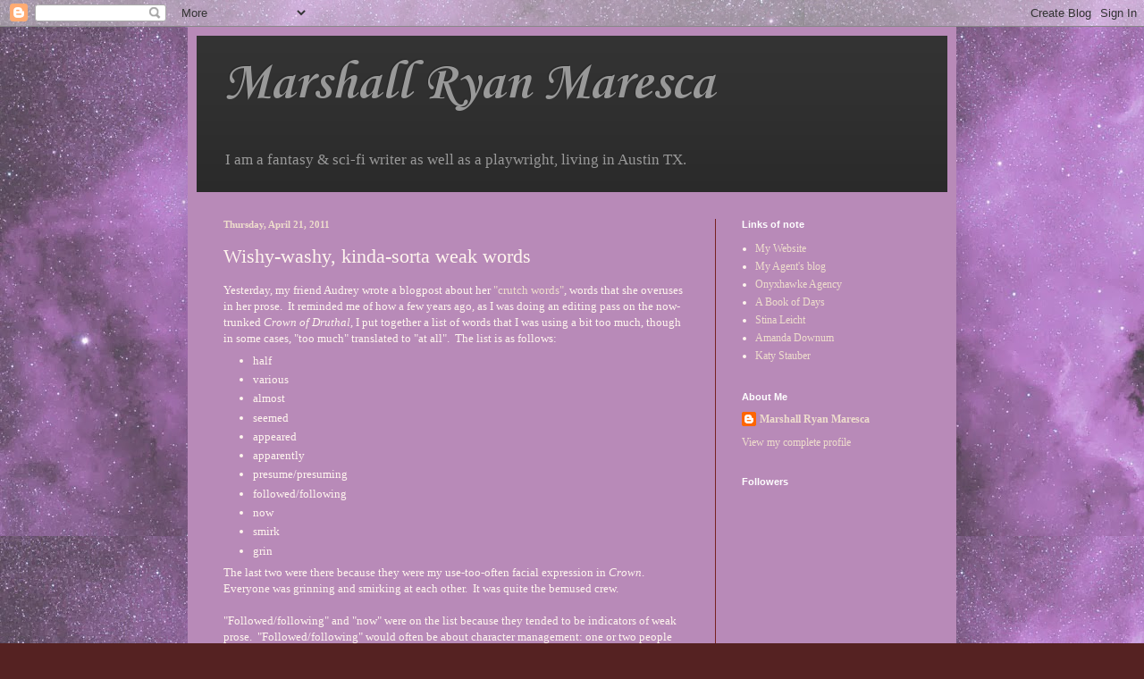

--- FILE ---
content_type: text/html; charset=utf-8
request_url: https://www.google.com/recaptcha/api2/aframe
body_size: 265
content:
<!DOCTYPE HTML><html><head><meta http-equiv="content-type" content="text/html; charset=UTF-8"></head><body><script nonce="4CihELqvDIME8YSU8NQ8cQ">/** Anti-fraud and anti-abuse applications only. See google.com/recaptcha */ try{var clients={'sodar':'https://pagead2.googlesyndication.com/pagead/sodar?'};window.addEventListener("message",function(a){try{if(a.source===window.parent){var b=JSON.parse(a.data);var c=clients[b['id']];if(c){var d=document.createElement('img');d.src=c+b['params']+'&rc='+(localStorage.getItem("rc::a")?sessionStorage.getItem("rc::b"):"");window.document.body.appendChild(d);sessionStorage.setItem("rc::e",parseInt(sessionStorage.getItem("rc::e")||0)+1);localStorage.setItem("rc::h",'1769038628038');}}}catch(b){}});window.parent.postMessage("_grecaptcha_ready", "*");}catch(b){}</script></body></html>